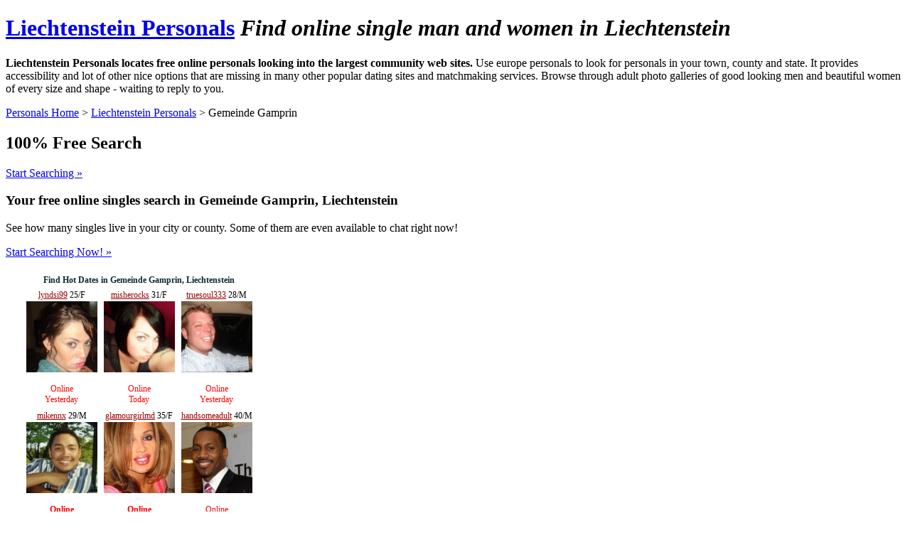

--- FILE ---
content_type: text/html; charset=UTF-8
request_url: http://www.eupersonals.com/Gemeinde-Gamprin-region-Liechtenstein-personals
body_size: 8244
content:
	
<!DOCTYPE html PUBLIC "-//W3C//DTD XHTML 1.0 Transitional//EN" "http://www.w3.org/TR/xhtml1/DTD/xhtml1-transitional.dtd">
<html dir="ltr" xml:lang="en_us" lang="en_us" xmlns="http://www.w3.org/1999/xhtml">

<head>
	<meta http-equiv="imagetoolbar" content="no" />
	<meta name="Content-Type" content="text/html; charset=UTF-8" />
	<meta name="Keywords" content="gemeinde gamprin Personals, City Personals, liechtenstein Personals,li Personals, liechtenstein personals, free online liechtenstein personals, black liechtenstein personals, asian liechtenstein personals, jewish liechtenstein personals, christian liechtenstein personals, liechtenstein singles, liechtenstein dating, liechtenstein match, liechtenstein date, Free online personals search, city personals, state personals, black personals, asian personals, jewish personals, christian personals, Europe Personals" />
	<meta name="Description" content="Gemeinde Gamprin Liechtenstein (LI) Personals - Free Search  - Free search for online personals in your city county and state, black personals, asian personals, jewish personals, christian personals, Europe Personals" />
	<meta name="Copyright" content="Europe Personals. 2026 All rights reserved" />
	<meta name="Author" content="Europe Personals" />

	<title>Gemeinde Gamprin Liechtenstein (LI) Personals - Free Search </title>

	<link rel="shortcut icon" href="http://www.eupersonals.com/favicon.ico" type="image/ico" />
	<link rel="icon" href="http://www.eupersonals.com/favicon.png" type="image/png" />
	<link rel="stylesheet" type="text/css" href="http://www.eupersonals.com/public/styles/general.css" />
</head>
<body><div id="header">
	<div class="page">
		<h1>
				
				<a href="http://www.eupersonals.com/Liechtenstein-personals">
								Liechtenstein Personals</a>
						
			<em>
			Find online single man and women in 
						Liechtenstein
							</em>
					</h1>
	</div>
</div>
<div class="content">
	<div class="page">
		<div class="inner">
			<p><b>Liechtenstein Personals locates free online personals looking into the largest community web sites.</b> Use europe personals to look for personals  in your town, county and state. It provides accessibility and lot of other nice options that are missing in many other popular dating sites and matchmaking services. Browse through adult photo galleries of good looking men and beautiful women of every size and shape - waiting to reply to you. </p>
			<p>
							<a href="/">Personals Home</a>
				&gt; 
				 
					<a href="/Liechtenstein-personals">Liechtenstein Personals</a>
					&gt; Gemeinde Gamprin
										</p>
			
			
				<div class="form"  style="background:url('/public/ifc/bg-form-.jpg') no-repeat bottom right;">		
	<div id="formBox">
	<h2>100% Free Search</h2>
	<a href="http://www.singlescash.com/ps.php?s=LM&u=rdmarketing&pg=2&c=EUP" id="formStart">Start Searching &raquo;</a>
	
	<div id="infoText">
	<h3>Your free online singles search in <b>Gemeinde Gamprin, Liechtenstein</b></h3>
	<p>See how many singles live in your city or county. Some of them are even available to chat right now!</p>
	<p><a href="http://www.singlescash.com/ps.php?s=LM&u=rdmarketing&pg=2&c=EUP" >Start Searching Now! &raquo;</a></p>
	</div>
	</div>
	
		
	<script type="text/javascript" src="http://ads.singlescash.com/cgi-bin/ad_generator?only_url=1&amp;u=rdmarketing&amp;customheader=Find%20Hot%20Dates%20in%20Gemeinde%20Gamprin,%20Liechtenstein${ }&amp;c=EUP&amp;csize=100&amp;hclr=082a2d&amp;clclr=FFFFFF&amp;bgclr=FFFFFF&amp;tclr=000000&amp;lclr=990000&amp;onfclr=FF0000&amp;dhh=16&amp;dfh=32&amp;dnh=16&amp;dch=16&amp;dth=32&amp;js=1&amp;randomize_from=&amp;s=LM&amp;niche=&amp;tpl=1&amp;gender=&amp;r=&amp;size=l&amp;rows=2&amp;cols=3&amp;hsize=12&amp;tsize=12&amp;lsize=12&amp;fsize=12&amp;tfont=Helvetica&amp;trg=_blank&amp;showheader=1&amp;showname=1&amp;showage=1&amp;showcity=0&amp;showstate=1&amp;pg=2&amp;div_width=375&amp;div_height=auto"></script>
</div>
			</div>
	</div>
</div>

<div id="top">
	<div class="page">
				
			<div class="clear"></div>
		<div class="categories">
		<h3>Find Personals in Liechtenstein  regions</h3>
		<ul class="cols3">
					<li class="spacy" style="line-height:20px; margin-left:10px;">
				<a href="/Oberland-region-Liechtenstein-personals" title="Oberland personals">
					Oberland personals
				</a>
			</li>
					<li class="spacy" style="line-height:20px; margin-left:10px;">
				<a href="/Unterland-region-Liechtenstein-personals" title="Unterland personals">
					Unterland personals
				</a>
			</li>
					<li class="spacy" style="line-height:20px; margin-left:10px;">
				<a href="/Gemeinde-Schaan-region-Liechtenstein-personals" title="Gemeinde Schaan personals">
					Gemeinde Schaan personals
				</a>
			</li>
					<li class="spacy" style="line-height:20px; margin-left:10px;">
				<a href="/Gemeinde-Vaduz-region-Liechtenstein-personals" title="Gemeinde Vaduz personals">
					Gemeinde Vaduz personals
				</a>
			</li>
					<li class="spacy" style="line-height:20px; margin-left:10px;">
				<a href="/Gemeinde-Triesen-region-Liechtenstein-personals" title="Gemeinde Triesen personals">
					Gemeinde Triesen personals
				</a>
			</li>
					<li class="spacy" style="line-height:20px; margin-left:10px;">
				<a href="/Gemeinde-Balzers-region-Liechtenstein-personals" title="Gemeinde Balzers personals">
					Gemeinde Balzers personals
				</a>
			</li>
					<li class="spacy" style="line-height:20px; margin-left:10px;">
				<a href="/Gemeinde-Eschen-region-Liechtenstein-personals" title="Gemeinde Eschen personals">
					Gemeinde Eschen personals
				</a>
			</li>
					<li class="spacy" style="line-height:20px; margin-left:10px;">
				<a href="/Gemeinde-Mauren-region-Liechtenstein-personals" title="Gemeinde Mauren personals">
					Gemeinde Mauren personals
				</a>
			</li>
					<li class="spacy" style="line-height:20px; margin-left:10px;">
				<a href="/Gemeinde-Triesenberg-region-Liechtenstein-personals" title="Gemeinde Triesenberg personals">
					Gemeinde Triesenberg personals
				</a>
			</li>
					<li class="spacy" style="line-height:20px; margin-left:10px;">
				<a href="/Gemeinde-Ruggell-region-Liechtenstein-personals" title="Gemeinde Ruggell personals">
					Gemeinde Ruggell personals
				</a>
			</li>
					<li class="spacy" style="line-height:20px; margin-left:10px;">
				<a href="/Gemeinde-Gamprin-region-Liechtenstein-personals" title="Gemeinde Gamprin personals">
					Gemeinde Gamprin personals
				</a>
			</li>
					<li class="spacy" style="line-height:20px; margin-left:10px;">
				<a href="/Gemeinde-Schellenberg-region-Liechtenstein-personals" title="Gemeinde Schellenberg personals">
					Gemeinde Schellenberg personals
				</a>
			</li>
					<li class="spacy" style="line-height:20px; margin-left:10px;">
				<a href="/Gemeinde-Planken-region-Liechtenstein-personals" title="Gemeinde Planken personals">
					Gemeinde Planken personals
				</a>
			</li>
				</ul>
		</div>
		
			<div class="clear"></div>
	</div>
</div>

<div class="content">
	<div class="page">
		<p>Is there any better way to search for Liechtenstein hot girls and hot single men in Liechtenstein than through a free online matchmaking web sites. There are millions of people you can choose from and this is a quick way to meet people in Liechtenstein. Are you bored with Liechtenstein speed dating? But now you have the opportunity to meet Liechtenstein hot dates online. Why not have a look for free right now.
Whatever you are looking for - Asian Liechtenstein women, black Liechtenstein women, Liechtenstein BBW, Liechtenstein married but looking -  it costs you absolutely nothing to try.</p>	
		<div id="footer">
			<p>			<a rel="nofollow" href="/about">About Us</a>
			</p>
			Copyright &copy; 2026 Europe Personals. All Rights Reserved.
		</div>
		<div class="clear"></div>
	</div>
</div>

<script type="text/javascript" charset="utf-8" src="http://www.eupersonals.com/public/js/jquery.js"></script>
<script type="text/javascript" charset="utf-8" src="http://www.eupersonals.com/public/js/general.js"></script>

</body>
</html>

--- FILE ---
content_type: text/javascript
request_url: http://ads.singlescash.com/cgi-bin/ad_generator?only_url=1&u=rdmarketing&customheader=Find%20Hot%20Dates%20in%20Gemeinde%20Gamprin,%20Liechtenstein${%20}&c=EUP&csize=100&hclr=082a2d&clclr=FFFFFF&bgclr=FFFFFF&tclr=000000&lclr=990000&onfclr=FF0000&dhh=16&dfh=32&dnh=16&dch=16&dth=32&js=1&randomize_from=&s=LM&niche=&tpl=1&gender=&r=&size=l&rows=2&cols=3&hsize=12&tsize=12&lsize=12&fsize=12&tfont=Helvetica&trg=_blank&showheader=1&showname=1&showage=1&showcity=0&showstate=1&pg=2&div_width=375&div_height=auto
body_size: 10949
content:
document.write('<div id=\"fbm_adgen\" style=\"width: 375px; height: autopx;\">');
document.write('    <div style=\"display:block; text-align: center; padding-top: 7px; width: auto; overflow: hidden; color: #082a2d; font-size: 12px;\">');
document.write('        <b>Find Hot Dates in Gemeinde Gamprin, Liechtenstein</b>');
document.write('    </div>');
document.write('');
document.write('');
document.write('');
document.write('<table border=\"0\" cellspacing=\"3\" cellpadding=\"0\" align=\"center\">');
document.write('');
document.write('    ');
document.write('    <tr>');
document.write('    ');
document.write('        <td align=\"center\" valign=\"top\" style=\"font-size: 12px; text-align: center; padding: 3px 3px 0 3px; background-color: #FFFFFF;\">');
document.write('');
document.write('        <div style=\"overflow:hidden; width:100px; height:16px;\">');
document.write('        ');
document.write('                <a href=\"http://www.singlescash.com/ps.php?s=LM&u=rdmarketing&pg=2&c=EUP&only_url=1&div_width=375&div_height=auto\" target=\"_blank\" style=\"color: #990000; font-size: 12px;\">lyndsi99</a>');
document.write('        ');
document.write('        ');
document.write('                25/F<br>');
document.write('         ');
document.write('         </div>');
document.write('');
document.write('        <a href=\"http://www.singlescash.com/ps.php?s=LM&u=rdmarketing&pg=2&c=EUP&only_url=1&div_width=375&div_height=auto\" target=\"_blank\" style=\"color: #990000; font-size: 12px;\">');
document.write('            <img src=\"http://media.singlescash.com/l/lyndsi_9925.jpg\" width=\"100\" height=\"100\" border=\"0\" alt=\"photo\">');
document.write('        </a>');
document.write('');
document.write('        <div style=\"overflow:hidden; width:100px; height: 16px;\">');
document.write('        ');
document.write('        </div>');
document.write('');
document.write('        <div style=\"overflow:hidden; width:100px; height: 32px;\">');
document.write('        ');
document.write('            <span style=\"color: #FF0000; font-size: 12px;\">Online<BR />Yesterday</span>');
document.write('        ');
document.write('        </div>');
document.write('');
document.write('        </td>');
document.write('    ');
document.write('');
document.write('        <td align=\"center\" valign=\"top\" style=\"font-size: 12px; text-align: center; padding: 3px 3px 0 3px; background-color: #FFFFFF;\">');
document.write('');
document.write('        <div style=\"overflow:hidden; width:100px; height:16px;\">');
document.write('        ');
document.write('                <a href=\"http://www.singlescash.com/ps.php?s=LM&u=rdmarketing&pg=2&c=EUP&only_url=1&div_width=375&div_height=auto\" target=\"_blank\" style=\"color: #990000; font-size: 12px;\">misherocks</a>');
document.write('        ');
document.write('        ');
document.write('                31/F<br>');
document.write('         ');
document.write('         </div>');
document.write('');
document.write('        <a href=\"http://www.singlescash.com/ps.php?s=LM&u=rdmarketing&pg=2&c=EUP&only_url=1&div_width=375&div_height=auto\" target=\"_blank\" style=\"color: #990000; font-size: 12px;\">');
document.write('            <img src=\"http://media.singlescash.com/l/misherocks31.jpg\" width=\"100\" height=\"100\" border=\"0\" alt=\"photo\">');
document.write('        </a>');
document.write('');
document.write('        <div style=\"overflow:hidden; width:100px; height: 16px;\">');
document.write('        ');
document.write('        </div>');
document.write('');
document.write('        <div style=\"overflow:hidden; width:100px; height: 32px;\">');
document.write('        ');
document.write('            <span style=\"color: #FF0000; font-size: 12px;\">Online<BR />Today</span>');
document.write('        ');
document.write('        </div>');
document.write('');
document.write('        </td>');
document.write('    ');
document.write('');
document.write('        <td align=\"center\" valign=\"top\" style=\"font-size: 12px; text-align: center; padding: 3px 3px 0 3px; background-color: #FFFFFF;\">');
document.write('');
document.write('        <div style=\"overflow:hidden; width:100px; height:16px;\">');
document.write('        ');
document.write('                <a href=\"http://www.singlescash.com/ps.php?s=LM&u=rdmarketing&pg=2&c=EUP&only_url=1&div_width=375&div_height=auto\" target=\"_blank\" style=\"color: #990000; font-size: 12px;\">truesoul333</a>');
document.write('        ');
document.write('        ');
document.write('                28/M<br>');
document.write('         ');
document.write('         </div>');
document.write('');
document.write('        <a href=\"http://www.singlescash.com/ps.php?s=LM&u=rdmarketing&pg=2&c=EUP&only_url=1&div_width=375&div_height=auto\" target=\"_blank\" style=\"color: #990000; font-size: 12px;\">');
document.write('            <img src=\"http://media.singlescash.com/l/truesoul3332893.jpg\" width=\"100\" height=\"100\" border=\"0\" alt=\"photo\">');
document.write('        </a>');
document.write('');
document.write('        <div style=\"overflow:hidden; width:100px; height: 16px;\">');
document.write('        ');
document.write('        </div>');
document.write('');
document.write('        <div style=\"overflow:hidden; width:100px; height: 32px;\">');
document.write('        ');
document.write('            <span style=\"color: #FF0000; font-size: 12px;\">Online<BR />Yesterday</span>');
document.write('        ');
document.write('        </div>');
document.write('');
document.write('        </td>');
document.write('    ');
document.write('    </tr>');
document.write('    ');
document.write('    <tr>');
document.write('    ');
document.write('        <td align=\"center\" valign=\"top\" style=\"font-size: 12px; text-align: center; padding: 3px 3px 0 3px; background-color: #FFFFFF;\">');
document.write('');
document.write('        <div style=\"overflow:hidden; width:100px; height:16px;\">');
document.write('        ');
document.write('                <a href=\"http://www.singlescash.com/ps.php?s=LM&u=rdmarketing&pg=2&c=EUP&only_url=1&div_width=375&div_height=auto\" target=\"_blank\" style=\"color: #990000; font-size: 12px;\">mikennx</a>');
document.write('        ');
document.write('        ');
document.write('                29/M<br>');
document.write('         ');
document.write('         </div>');
document.write('');
document.write('        <a href=\"http://www.singlescash.com/ps.php?s=LM&u=rdmarketing&pg=2&c=EUP&only_url=1&div_width=375&div_height=auto\" target=\"_blank\" style=\"color: #990000; font-size: 12px;\">');
document.write('            <img src=\"http://media.singlescash.com/l/mikennx29.jpg\" width=\"100\" height=\"100\" border=\"0\" alt=\"photo\">');
document.write('        </a>');
document.write('');
document.write('        <div style=\"overflow:hidden; width:100px; height: 16px;\">');
document.write('        ');
document.write('        </div>');
document.write('');
document.write('        <div style=\"overflow:hidden; width:100px; height: 32px;\">');
document.write('        ');
document.write('            <span style=\"color: #FF0000; font-size: 12px;\"><B>Online<BR />NOW!</B></span>');
document.write('        ');
document.write('        </div>');
document.write('');
document.write('        </td>');
document.write('    ');
document.write('');
document.write('        <td align=\"center\" valign=\"top\" style=\"font-size: 12px; text-align: center; padding: 3px 3px 0 3px; background-color: #FFFFFF;\">');
document.write('');
document.write('        <div style=\"overflow:hidden; width:100px; height:16px;\">');
document.write('        ');
document.write('                <a href=\"http://www.singlescash.com/ps.php?s=LM&u=rdmarketing&pg=2&c=EUP&only_url=1&div_width=375&div_height=auto\" target=\"_blank\" style=\"color: #990000; font-size: 12px;\">glamourgirlmd</a>');
document.write('        ');
document.write('        ');
document.write('                35/F<br>');
document.write('         ');
document.write('         </div>');
document.write('');
document.write('        <a href=\"http://www.singlescash.com/ps.php?s=LM&u=rdmarketing&pg=2&c=EUP&only_url=1&div_width=375&div_height=auto\" target=\"_blank\" style=\"color: #990000; font-size: 12px;\">');
document.write('            <img src=\"http://media.singlescash.com/l/glamourgirlmd357.jpg\" width=\"100\" height=\"100\" border=\"0\" alt=\"photo\">');
document.write('        </a>');
document.write('');
document.write('        <div style=\"overflow:hidden; width:100px; height: 16px;\">');
document.write('        ');
document.write('        </div>');
document.write('');
document.write('        <div style=\"overflow:hidden; width:100px; height: 32px;\">');
document.write('        ');
document.write('            <span style=\"color: #FF0000; font-size: 12px;\"><B>Online<BR />NOW!</B></span>');
document.write('        ');
document.write('        </div>');
document.write('');
document.write('        </td>');
document.write('    ');
document.write('');
document.write('        <td align=\"center\" valign=\"top\" style=\"font-size: 12px; text-align: center; padding: 3px 3px 0 3px; background-color: #FFFFFF;\">');
document.write('');
document.write('        <div style=\"overflow:hidden; width:100px; height:16px;\">');
document.write('        ');
document.write('                <a href=\"http://www.singlescash.com/ps.php?s=LM&u=rdmarketing&pg=2&c=EUP&only_url=1&div_width=375&div_height=auto\" target=\"_blank\" style=\"color: #990000; font-size: 12px;\">handsomeadult</a>');
document.write('        ');
document.write('        ');
document.write('                40/M<br>');
document.write('         ');
document.write('         </div>');
document.write('');
document.write('        <a href=\"http://www.singlescash.com/ps.php?s=LM&u=rdmarketing&pg=2&c=EUP&only_url=1&div_width=375&div_height=auto\" target=\"_blank\" style=\"color: #990000; font-size: 12px;\">');
document.write('            <img src=\"http://media.singlescash.com/l/handsomeadult40.jpg\" width=\"100\" height=\"100\" border=\"0\" alt=\"photo\">');
document.write('        </a>');
document.write('');
document.write('        <div style=\"overflow:hidden; width:100px; height: 16px;\">');
document.write('        ');
document.write('        </div>');
document.write('');
document.write('        <div style=\"overflow:hidden; width:100px; height: 32px;\">');
document.write('        ');
document.write('            <span style=\"color: #FF0000; font-size: 12px;\">Online<BR />Yesterday</span>');
document.write('        ');
document.write('        </div>');
document.write('');
document.write('        </td>');
document.write('    ');
document.write('    </tr>');
document.write('    ');
document.write('       ');
document.write('');
document.write('</table>');
document.write('');
document.write('');
document.write('');
document.write('');
document.write('</div> <!-- fbm_adgen -->');
